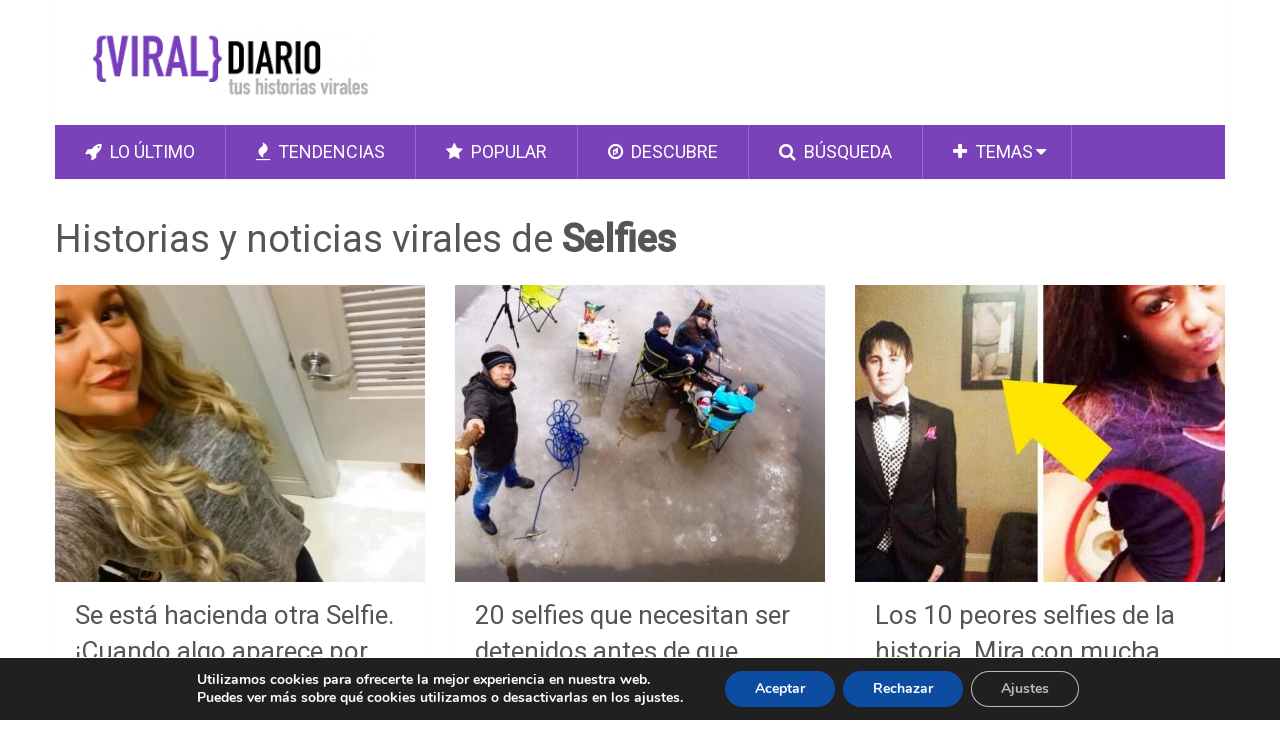

--- FILE ---
content_type: text/html; charset=UTF-8
request_url: https://www.viraldiario.com/tag/selfies/
body_size: 15805
content:
<!DOCTYPE html>
<html class="no-js" lang="es-ES"
	itemscope 
	itemtype="https://schema.org/WebSite" 
	prefix="og: https://ogp.me/ns#" >
<head>
	<meta charset="UTF-8">
	<!-- Always force latest IE rendering engine (even in intranet) & Chrome Frame -->
	<!--[if IE ]>
	<meta http-equiv="X-UA-Compatible" content="IE=edge,chrome=1">
	<![endif]-->
	<link rel="profile" href="https://gmpg.org/xfn/11" />
	<meta name="p:domain_verify" content="cf85bb573f727426b0789d17b79ca96b"/>	
	<meta name="google-site-verification" content="Ka-Cy5HEggpmtUhXHXPcwN_pGj_KmWqTUrhVzj0X6Lw" />	
	<meta name="google-site-verification" content="xdzqzl4jNN_u2c83g6-zXRwOR948o3gFVVyNpX4ezlw" />	
    <meta name="msvalidate.01" content="0C15E4DA47A0EF9FC3E05EBC92EF4789" />
	<meta property="fb:pages" content="1596597127225989" />
	<meta property="fb:admins" content="1287694616" />
	<meta itemprop="headline" content="Historias y noticias virales de | Viral Diario" />
	<title>Historias y noticias virales de | Viral Diario</title>
		<link rel="apple-touch-icon" href="/touch-icon-iphone.png">
	<link rel="apple-touch-icon" sizes="76x76" href="/touch-icon-ipad.png">
	<link rel="apple-touch-icon" sizes="120x120" href="/touch-icon-iphone-retina.png">
	<link rel="apple-touch-icon" sizes="152x152" href="/touch-icon-ipad-retina.png">
	<link rel="apple-touch-icon" href="/apple-touch-icon.png"/>
	<link rel="apple-touch-icon-precomposed" href="/apple-touch-icon-precomposed.png"/>
	<meta name="viewport" content="width=device-width, initial-scale=1, maximum-scale=1">
	<meta name="apple-mobile-web-app-capable" content="yes">
	<meta name="apple-mobile-web-app-status-bar-style" content="black">
	<meta itemprop="name" content="Viral Diario" />
	<meta itemprop="url" content="https://www.viraldiario.com" />
	<meta itemprop="creator accountablePerson" content="Viral Diario" />	
	<link rel="shortcut icon" href="https://www.viraldiario.com/wp-content/themes/viraldiario/favicon.ico" />	
	<link rel="pingback" href="https://www.viraldiario.com/xmlrpc.php" />
	<script src="https://www.google.com/recaptcha/api.js"></script>
	<script src="//load.sumome.com/" data-sumo-site-id="db2b0a33418b09af76acc37ca22ca64090c7b029e281e773ccef499668a4a9cf" async="async"></script>
	<!-- fuckadblock-->
	<script>var fuckAdBlock = false;</script>
	<script type="text/javascript' src='https://www.studiosh2o.com/wp-content/themes/corporativo/js/adblock.js"></script>
	<!-- fuckadblock-->			
	<script type="text/javascript">document.documentElement.className = document.documentElement.className.replace( /\bno-js\b/,'js' );</script>
<!-- Search Engine Optimization by Rank Math - https://rankmath.com/ -->
<meta name="robots" content="follow, noindex"/>
<meta property="og:locale" content="es_ES" />
<meta property="og:type" content="article" />
<meta property="og:title" content="Historias y noticias virales de | Viral Diario" />
<meta property="og:url" content="https://www.viraldiario.com/tag/selfies/" />
<meta property="og:site_name" content="Viral Diario" />
<meta name="twitter:card" content="summary_large_image" />
<meta name="twitter:title" content="Historias y noticias virales de | Viral Diario" />
<meta name="twitter:site" content="@viraldiario" />
<meta name="twitter:label1" content="Entradas" />
<meta name="twitter:data1" content="21" />
<script type="application/ld+json" class="rank-math-schema">{"@context":"https://schema.org","@graph":[{"@type":"Organization","@id":"https://www.viraldiario.com/#organization","name":"Viral Diario","sameAs":["https://twitter.com/viraldiario"]},{"@type":"WebSite","@id":"https://www.viraldiario.com/#website","url":"https://www.viraldiario.com","name":"Viral Diario","publisher":{"@id":"https://www.viraldiario.com/#organization"},"inLanguage":"es"},{"@type":"CollectionPage","@id":"https://www.viraldiario.com/tag/selfies/#webpage","url":"https://www.viraldiario.com/tag/selfies/","name":"Historias y noticias virales de | Viral Diario","isPartOf":{"@id":"https://www.viraldiario.com/#website"},"inLanguage":"es"}]}</script>
<!-- /Plugin Rank Math WordPress SEO -->

<link rel="alternate" type="application/rss+xml" title="Viral Diario &raquo; Feed" href="https://www.viraldiario.com/feed/" />
<link rel="alternate" type="application/rss+xml" title="Viral Diario &raquo; Feed de los comentarios" href="https://www.viraldiario.com/comments/feed/" />
<link rel="alternate" type="application/rss+xml" title="Viral Diario &raquo; Etiqueta Selfies del feed" href="https://www.viraldiario.com/tag/selfies/feed/" />
<style id='wp-img-auto-sizes-contain-inline-css' type='text/css'>
img:is([sizes=auto i],[sizes^="auto," i]){contain-intrinsic-size:3000px 1500px}
/*# sourceURL=wp-img-auto-sizes-contain-inline-css */
</style>
<style id='wp-emoji-styles-inline-css' type='text/css'>

	img.wp-smiley, img.emoji {
		display: inline !important;
		border: none !important;
		box-shadow: none !important;
		height: 1em !important;
		width: 1em !important;
		margin: 0 0.07em !important;
		vertical-align: -0.1em !important;
		background: none !important;
		padding: 0 !important;
	}
/*# sourceURL=wp-emoji-styles-inline-css */
</style>
<style id='wp-block-library-inline-css' type='text/css'>
:root{--wp-block-synced-color:#7a00df;--wp-block-synced-color--rgb:122,0,223;--wp-bound-block-color:var(--wp-block-synced-color);--wp-editor-canvas-background:#ddd;--wp-admin-theme-color:#007cba;--wp-admin-theme-color--rgb:0,124,186;--wp-admin-theme-color-darker-10:#006ba1;--wp-admin-theme-color-darker-10--rgb:0,107,160.5;--wp-admin-theme-color-darker-20:#005a87;--wp-admin-theme-color-darker-20--rgb:0,90,135;--wp-admin-border-width-focus:2px}@media (min-resolution:192dpi){:root{--wp-admin-border-width-focus:1.5px}}.wp-element-button{cursor:pointer}:root .has-very-light-gray-background-color{background-color:#eee}:root .has-very-dark-gray-background-color{background-color:#313131}:root .has-very-light-gray-color{color:#eee}:root .has-very-dark-gray-color{color:#313131}:root .has-vivid-green-cyan-to-vivid-cyan-blue-gradient-background{background:linear-gradient(135deg,#00d084,#0693e3)}:root .has-purple-crush-gradient-background{background:linear-gradient(135deg,#34e2e4,#4721fb 50%,#ab1dfe)}:root .has-hazy-dawn-gradient-background{background:linear-gradient(135deg,#faaca8,#dad0ec)}:root .has-subdued-olive-gradient-background{background:linear-gradient(135deg,#fafae1,#67a671)}:root .has-atomic-cream-gradient-background{background:linear-gradient(135deg,#fdd79a,#004a59)}:root .has-nightshade-gradient-background{background:linear-gradient(135deg,#330968,#31cdcf)}:root .has-midnight-gradient-background{background:linear-gradient(135deg,#020381,#2874fc)}:root{--wp--preset--font-size--normal:16px;--wp--preset--font-size--huge:42px}.has-regular-font-size{font-size:1em}.has-larger-font-size{font-size:2.625em}.has-normal-font-size{font-size:var(--wp--preset--font-size--normal)}.has-huge-font-size{font-size:var(--wp--preset--font-size--huge)}.has-text-align-center{text-align:center}.has-text-align-left{text-align:left}.has-text-align-right{text-align:right}.has-fit-text{white-space:nowrap!important}#end-resizable-editor-section{display:none}.aligncenter{clear:both}.items-justified-left{justify-content:flex-start}.items-justified-center{justify-content:center}.items-justified-right{justify-content:flex-end}.items-justified-space-between{justify-content:space-between}.screen-reader-text{border:0;clip-path:inset(50%);height:1px;margin:-1px;overflow:hidden;padding:0;position:absolute;width:1px;word-wrap:normal!important}.screen-reader-text:focus{background-color:#ddd;clip-path:none;color:#444;display:block;font-size:1em;height:auto;left:5px;line-height:normal;padding:15px 23px 14px;text-decoration:none;top:5px;width:auto;z-index:100000}html :where(.has-border-color){border-style:solid}html :where([style*=border-top-color]){border-top-style:solid}html :where([style*=border-right-color]){border-right-style:solid}html :where([style*=border-bottom-color]){border-bottom-style:solid}html :where([style*=border-left-color]){border-left-style:solid}html :where([style*=border-width]){border-style:solid}html :where([style*=border-top-width]){border-top-style:solid}html :where([style*=border-right-width]){border-right-style:solid}html :where([style*=border-bottom-width]){border-bottom-style:solid}html :where([style*=border-left-width]){border-left-style:solid}html :where(img[class*=wp-image-]){height:auto;max-width:100%}:where(figure){margin:0 0 1em}html :where(.is-position-sticky){--wp-admin--admin-bar--position-offset:var(--wp-admin--admin-bar--height,0px)}@media screen and (max-width:600px){html :where(.is-position-sticky){--wp-admin--admin-bar--position-offset:0px}}

/*# sourceURL=wp-block-library-inline-css */
</style><style id='global-styles-inline-css' type='text/css'>
:root{--wp--preset--aspect-ratio--square: 1;--wp--preset--aspect-ratio--4-3: 4/3;--wp--preset--aspect-ratio--3-4: 3/4;--wp--preset--aspect-ratio--3-2: 3/2;--wp--preset--aspect-ratio--2-3: 2/3;--wp--preset--aspect-ratio--16-9: 16/9;--wp--preset--aspect-ratio--9-16: 9/16;--wp--preset--color--black: #000000;--wp--preset--color--cyan-bluish-gray: #abb8c3;--wp--preset--color--white: #ffffff;--wp--preset--color--pale-pink: #f78da7;--wp--preset--color--vivid-red: #cf2e2e;--wp--preset--color--luminous-vivid-orange: #ff6900;--wp--preset--color--luminous-vivid-amber: #fcb900;--wp--preset--color--light-green-cyan: #7bdcb5;--wp--preset--color--vivid-green-cyan: #00d084;--wp--preset--color--pale-cyan-blue: #8ed1fc;--wp--preset--color--vivid-cyan-blue: #0693e3;--wp--preset--color--vivid-purple: #9b51e0;--wp--preset--gradient--vivid-cyan-blue-to-vivid-purple: linear-gradient(135deg,rgb(6,147,227) 0%,rgb(155,81,224) 100%);--wp--preset--gradient--light-green-cyan-to-vivid-green-cyan: linear-gradient(135deg,rgb(122,220,180) 0%,rgb(0,208,130) 100%);--wp--preset--gradient--luminous-vivid-amber-to-luminous-vivid-orange: linear-gradient(135deg,rgb(252,185,0) 0%,rgb(255,105,0) 100%);--wp--preset--gradient--luminous-vivid-orange-to-vivid-red: linear-gradient(135deg,rgb(255,105,0) 0%,rgb(207,46,46) 100%);--wp--preset--gradient--very-light-gray-to-cyan-bluish-gray: linear-gradient(135deg,rgb(238,238,238) 0%,rgb(169,184,195) 100%);--wp--preset--gradient--cool-to-warm-spectrum: linear-gradient(135deg,rgb(74,234,220) 0%,rgb(151,120,209) 20%,rgb(207,42,186) 40%,rgb(238,44,130) 60%,rgb(251,105,98) 80%,rgb(254,248,76) 100%);--wp--preset--gradient--blush-light-purple: linear-gradient(135deg,rgb(255,206,236) 0%,rgb(152,150,240) 100%);--wp--preset--gradient--blush-bordeaux: linear-gradient(135deg,rgb(254,205,165) 0%,rgb(254,45,45) 50%,rgb(107,0,62) 100%);--wp--preset--gradient--luminous-dusk: linear-gradient(135deg,rgb(255,203,112) 0%,rgb(199,81,192) 50%,rgb(65,88,208) 100%);--wp--preset--gradient--pale-ocean: linear-gradient(135deg,rgb(255,245,203) 0%,rgb(182,227,212) 50%,rgb(51,167,181) 100%);--wp--preset--gradient--electric-grass: linear-gradient(135deg,rgb(202,248,128) 0%,rgb(113,206,126) 100%);--wp--preset--gradient--midnight: linear-gradient(135deg,rgb(2,3,129) 0%,rgb(40,116,252) 100%);--wp--preset--font-size--small: 13px;--wp--preset--font-size--medium: 20px;--wp--preset--font-size--large: 36px;--wp--preset--font-size--x-large: 42px;--wp--preset--spacing--20: 0.44rem;--wp--preset--spacing--30: 0.67rem;--wp--preset--spacing--40: 1rem;--wp--preset--spacing--50: 1.5rem;--wp--preset--spacing--60: 2.25rem;--wp--preset--spacing--70: 3.38rem;--wp--preset--spacing--80: 5.06rem;--wp--preset--shadow--natural: 6px 6px 9px rgba(0, 0, 0, 0.2);--wp--preset--shadow--deep: 12px 12px 50px rgba(0, 0, 0, 0.4);--wp--preset--shadow--sharp: 6px 6px 0px rgba(0, 0, 0, 0.2);--wp--preset--shadow--outlined: 6px 6px 0px -3px rgb(255, 255, 255), 6px 6px rgb(0, 0, 0);--wp--preset--shadow--crisp: 6px 6px 0px rgb(0, 0, 0);}:where(.is-layout-flex){gap: 0.5em;}:where(.is-layout-grid){gap: 0.5em;}body .is-layout-flex{display: flex;}.is-layout-flex{flex-wrap: wrap;align-items: center;}.is-layout-flex > :is(*, div){margin: 0;}body .is-layout-grid{display: grid;}.is-layout-grid > :is(*, div){margin: 0;}:where(.wp-block-columns.is-layout-flex){gap: 2em;}:where(.wp-block-columns.is-layout-grid){gap: 2em;}:where(.wp-block-post-template.is-layout-flex){gap: 1.25em;}:where(.wp-block-post-template.is-layout-grid){gap: 1.25em;}.has-black-color{color: var(--wp--preset--color--black) !important;}.has-cyan-bluish-gray-color{color: var(--wp--preset--color--cyan-bluish-gray) !important;}.has-white-color{color: var(--wp--preset--color--white) !important;}.has-pale-pink-color{color: var(--wp--preset--color--pale-pink) !important;}.has-vivid-red-color{color: var(--wp--preset--color--vivid-red) !important;}.has-luminous-vivid-orange-color{color: var(--wp--preset--color--luminous-vivid-orange) !important;}.has-luminous-vivid-amber-color{color: var(--wp--preset--color--luminous-vivid-amber) !important;}.has-light-green-cyan-color{color: var(--wp--preset--color--light-green-cyan) !important;}.has-vivid-green-cyan-color{color: var(--wp--preset--color--vivid-green-cyan) !important;}.has-pale-cyan-blue-color{color: var(--wp--preset--color--pale-cyan-blue) !important;}.has-vivid-cyan-blue-color{color: var(--wp--preset--color--vivid-cyan-blue) !important;}.has-vivid-purple-color{color: var(--wp--preset--color--vivid-purple) !important;}.has-black-background-color{background-color: var(--wp--preset--color--black) !important;}.has-cyan-bluish-gray-background-color{background-color: var(--wp--preset--color--cyan-bluish-gray) !important;}.has-white-background-color{background-color: var(--wp--preset--color--white) !important;}.has-pale-pink-background-color{background-color: var(--wp--preset--color--pale-pink) !important;}.has-vivid-red-background-color{background-color: var(--wp--preset--color--vivid-red) !important;}.has-luminous-vivid-orange-background-color{background-color: var(--wp--preset--color--luminous-vivid-orange) !important;}.has-luminous-vivid-amber-background-color{background-color: var(--wp--preset--color--luminous-vivid-amber) !important;}.has-light-green-cyan-background-color{background-color: var(--wp--preset--color--light-green-cyan) !important;}.has-vivid-green-cyan-background-color{background-color: var(--wp--preset--color--vivid-green-cyan) !important;}.has-pale-cyan-blue-background-color{background-color: var(--wp--preset--color--pale-cyan-blue) !important;}.has-vivid-cyan-blue-background-color{background-color: var(--wp--preset--color--vivid-cyan-blue) !important;}.has-vivid-purple-background-color{background-color: var(--wp--preset--color--vivid-purple) !important;}.has-black-border-color{border-color: var(--wp--preset--color--black) !important;}.has-cyan-bluish-gray-border-color{border-color: var(--wp--preset--color--cyan-bluish-gray) !important;}.has-white-border-color{border-color: var(--wp--preset--color--white) !important;}.has-pale-pink-border-color{border-color: var(--wp--preset--color--pale-pink) !important;}.has-vivid-red-border-color{border-color: var(--wp--preset--color--vivid-red) !important;}.has-luminous-vivid-orange-border-color{border-color: var(--wp--preset--color--luminous-vivid-orange) !important;}.has-luminous-vivid-amber-border-color{border-color: var(--wp--preset--color--luminous-vivid-amber) !important;}.has-light-green-cyan-border-color{border-color: var(--wp--preset--color--light-green-cyan) !important;}.has-vivid-green-cyan-border-color{border-color: var(--wp--preset--color--vivid-green-cyan) !important;}.has-pale-cyan-blue-border-color{border-color: var(--wp--preset--color--pale-cyan-blue) !important;}.has-vivid-cyan-blue-border-color{border-color: var(--wp--preset--color--vivid-cyan-blue) !important;}.has-vivid-purple-border-color{border-color: var(--wp--preset--color--vivid-purple) !important;}.has-vivid-cyan-blue-to-vivid-purple-gradient-background{background: var(--wp--preset--gradient--vivid-cyan-blue-to-vivid-purple) !important;}.has-light-green-cyan-to-vivid-green-cyan-gradient-background{background: var(--wp--preset--gradient--light-green-cyan-to-vivid-green-cyan) !important;}.has-luminous-vivid-amber-to-luminous-vivid-orange-gradient-background{background: var(--wp--preset--gradient--luminous-vivid-amber-to-luminous-vivid-orange) !important;}.has-luminous-vivid-orange-to-vivid-red-gradient-background{background: var(--wp--preset--gradient--luminous-vivid-orange-to-vivid-red) !important;}.has-very-light-gray-to-cyan-bluish-gray-gradient-background{background: var(--wp--preset--gradient--very-light-gray-to-cyan-bluish-gray) !important;}.has-cool-to-warm-spectrum-gradient-background{background: var(--wp--preset--gradient--cool-to-warm-spectrum) !important;}.has-blush-light-purple-gradient-background{background: var(--wp--preset--gradient--blush-light-purple) !important;}.has-blush-bordeaux-gradient-background{background: var(--wp--preset--gradient--blush-bordeaux) !important;}.has-luminous-dusk-gradient-background{background: var(--wp--preset--gradient--luminous-dusk) !important;}.has-pale-ocean-gradient-background{background: var(--wp--preset--gradient--pale-ocean) !important;}.has-electric-grass-gradient-background{background: var(--wp--preset--gradient--electric-grass) !important;}.has-midnight-gradient-background{background: var(--wp--preset--gradient--midnight) !important;}.has-small-font-size{font-size: var(--wp--preset--font-size--small) !important;}.has-medium-font-size{font-size: var(--wp--preset--font-size--medium) !important;}.has-large-font-size{font-size: var(--wp--preset--font-size--large) !important;}.has-x-large-font-size{font-size: var(--wp--preset--font-size--x-large) !important;}
/*# sourceURL=global-styles-inline-css */
</style>

<style id='classic-theme-styles-inline-css' type='text/css'>
/*! This file is auto-generated */
.wp-block-button__link{color:#fff;background-color:#32373c;border-radius:9999px;box-shadow:none;text-decoration:none;padding:calc(.667em + 2px) calc(1.333em + 2px);font-size:1.125em}.wp-block-file__button{background:#32373c;color:#fff;text-decoration:none}
/*# sourceURL=/wp-includes/css/classic-themes.min.css */
</style>
<link rel='stylesheet' id='contact-form-7-css' href='https://www.viraldiario.com/wp-content/plugins/contact-form-7/includes/css/styles.css?ver=6.1.4' type='text/css' media='all' />
<link rel='stylesheet' id='stylesheet-css' href='https://www.viraldiario.com/wp-content/themes/viraldiario/style.css?ver=6943063302b6b03d26f14037eaa761f9' type='text/css' media='all' />
<style id='stylesheet-inline-css' type='text/css'>

		body, .sidebar.c-4-12, #commentform textarea, input#author, input#email, input#url {background-color:#ffffff; }
		body {background-image: url( https://www.viraldiario.com/wp-content/themes/viraldiario/images/nobg.png );}
        .pace .pace-progress, #mobile-menu-wrapper ul li a:hover { background: #7a42b9; }
		.single_post a, .widget .textwidget a, #logo a, .pnavigation2 a, .sidebar.c-4-12 a:hover, footer .widget li a:hover, .sidebar.c-4-12 a:hover, .related-posts a:hover, .title a:hover, .comm, #tabber .inside li a:hover, .readMore a:hover, .fn a, a, span.author-posts a:hover { color:#7a42b9; }	
			nav a#pull, .mts-subscribe input[type='submit'], #move-to-top:hover, .pagination a, #tabber ul.tabs li a.selected, .tagcloud a:hover, #navigation ul .sfHover a, .primary-navigation, #navigation ul ul, .single_post .thecategory, .single-prev-next a:hover, #commentform input#submit:hover, .contactform #submit:hover, .latestPost .latestPost-review-wrapper, .latestPost .review-type-circle.latestPost-review-wrapper, .post-label, .widget .review-total-only, #wpmm-megamenu .review-total-only { background-color:#7a42b9; color: #fff!important; }
        a:hover, .copyrights a:hover, .latestPost .title a:hover, span.author-posts a, .single_post .post-info a:hover { color: #7a42b9; }
        #searchform .fa-search, .currenttext, .pagination a:hover, .pagination .nav-previous a:hover, .pagination .nav-next a:hover, .single-prev-next a , #commentform input#submit, .contactform #submit, .tagcloud a { background: #7a42b9; color: #fff; }
        input#author:hover, input#email:hover, input#url:hover, #comment:hover, .contact-form input:hover, .contact-form textarea:hover { border-color: #7a42b9; }
		
		
		
		.bypostauthor {padding: 3%!important; background: #FAFAFA; width: 94%!important;}
		
		
			
/*# sourceURL=stylesheet-inline-css */
</style>
<link rel='stylesheet' id='fontawesome-css' href='https://www.viraldiario.com/wp-content/themes/viraldiario/css/font-awesome.min.css?ver=6943063302b6b03d26f14037eaa761f9' type='text/css' media='all' />
<link rel='stylesheet' id='responsive-css' href='https://www.viraldiario.com/wp-content/themes/viraldiario/css/responsive.css?ver=6943063302b6b03d26f14037eaa761f9' type='text/css' media='all' />
<link rel='stylesheet' id='moove_gdpr_frontend-css' href='https://www.viraldiario.com/wp-content/plugins/gdpr-cookie-compliance/dist/styles/gdpr-main.css?ver=5.0.9' type='text/css' media='all' />
<style id='moove_gdpr_frontend-inline-css' type='text/css'>
#moove_gdpr_cookie_modal,#moove_gdpr_cookie_info_bar,.gdpr_cookie_settings_shortcode_content{font-family:&#039;Nunito&#039;,sans-serif}#moove_gdpr_save_popup_settings_button{background-color:#373737;color:#fff}#moove_gdpr_save_popup_settings_button:hover{background-color:#000}#moove_gdpr_cookie_info_bar .moove-gdpr-info-bar-container .moove-gdpr-info-bar-content a.mgbutton,#moove_gdpr_cookie_info_bar .moove-gdpr-info-bar-container .moove-gdpr-info-bar-content button.mgbutton{background-color:#0C4DA2}#moove_gdpr_cookie_modal .moove-gdpr-modal-content .moove-gdpr-modal-footer-content .moove-gdpr-button-holder a.mgbutton,#moove_gdpr_cookie_modal .moove-gdpr-modal-content .moove-gdpr-modal-footer-content .moove-gdpr-button-holder button.mgbutton,.gdpr_cookie_settings_shortcode_content .gdpr-shr-button.button-green{background-color:#0C4DA2;border-color:#0C4DA2}#moove_gdpr_cookie_modal .moove-gdpr-modal-content .moove-gdpr-modal-footer-content .moove-gdpr-button-holder a.mgbutton:hover,#moove_gdpr_cookie_modal .moove-gdpr-modal-content .moove-gdpr-modal-footer-content .moove-gdpr-button-holder button.mgbutton:hover,.gdpr_cookie_settings_shortcode_content .gdpr-shr-button.button-green:hover{background-color:#fff;color:#0C4DA2}#moove_gdpr_cookie_modal .moove-gdpr-modal-content .moove-gdpr-modal-close i,#moove_gdpr_cookie_modal .moove-gdpr-modal-content .moove-gdpr-modal-close span.gdpr-icon{background-color:#0C4DA2;border:1px solid #0C4DA2}#moove_gdpr_cookie_info_bar span.moove-gdpr-infobar-allow-all.focus-g,#moove_gdpr_cookie_info_bar span.moove-gdpr-infobar-allow-all:focus,#moove_gdpr_cookie_info_bar button.moove-gdpr-infobar-allow-all.focus-g,#moove_gdpr_cookie_info_bar button.moove-gdpr-infobar-allow-all:focus,#moove_gdpr_cookie_info_bar span.moove-gdpr-infobar-reject-btn.focus-g,#moove_gdpr_cookie_info_bar span.moove-gdpr-infobar-reject-btn:focus,#moove_gdpr_cookie_info_bar button.moove-gdpr-infobar-reject-btn.focus-g,#moove_gdpr_cookie_info_bar button.moove-gdpr-infobar-reject-btn:focus,#moove_gdpr_cookie_info_bar span.change-settings-button.focus-g,#moove_gdpr_cookie_info_bar span.change-settings-button:focus,#moove_gdpr_cookie_info_bar button.change-settings-button.focus-g,#moove_gdpr_cookie_info_bar button.change-settings-button:focus{-webkit-box-shadow:0 0 1px 3px #0C4DA2;-moz-box-shadow:0 0 1px 3px #0C4DA2;box-shadow:0 0 1px 3px #0C4DA2}#moove_gdpr_cookie_modal .moove-gdpr-modal-content .moove-gdpr-modal-close i:hover,#moove_gdpr_cookie_modal .moove-gdpr-modal-content .moove-gdpr-modal-close span.gdpr-icon:hover,#moove_gdpr_cookie_info_bar span[data-href]>u.change-settings-button{color:#0C4DA2}#moove_gdpr_cookie_modal .moove-gdpr-modal-content .moove-gdpr-modal-left-content #moove-gdpr-menu li.menu-item-selected a span.gdpr-icon,#moove_gdpr_cookie_modal .moove-gdpr-modal-content .moove-gdpr-modal-left-content #moove-gdpr-menu li.menu-item-selected button span.gdpr-icon{color:inherit}#moove_gdpr_cookie_modal .moove-gdpr-modal-content .moove-gdpr-modal-left-content #moove-gdpr-menu li a span.gdpr-icon,#moove_gdpr_cookie_modal .moove-gdpr-modal-content .moove-gdpr-modal-left-content #moove-gdpr-menu li button span.gdpr-icon{color:inherit}#moove_gdpr_cookie_modal .gdpr-acc-link{line-height:0;font-size:0;color:transparent;position:absolute}#moove_gdpr_cookie_modal .moove-gdpr-modal-content .moove-gdpr-modal-close:hover i,#moove_gdpr_cookie_modal .moove-gdpr-modal-content .moove-gdpr-modal-left-content #moove-gdpr-menu li a,#moove_gdpr_cookie_modal .moove-gdpr-modal-content .moove-gdpr-modal-left-content #moove-gdpr-menu li button,#moove_gdpr_cookie_modal .moove-gdpr-modal-content .moove-gdpr-modal-left-content #moove-gdpr-menu li button i,#moove_gdpr_cookie_modal .moove-gdpr-modal-content .moove-gdpr-modal-left-content #moove-gdpr-menu li a i,#moove_gdpr_cookie_modal .moove-gdpr-modal-content .moove-gdpr-tab-main .moove-gdpr-tab-main-content a:hover,#moove_gdpr_cookie_info_bar.moove-gdpr-dark-scheme .moove-gdpr-info-bar-container .moove-gdpr-info-bar-content a.mgbutton:hover,#moove_gdpr_cookie_info_bar.moove-gdpr-dark-scheme .moove-gdpr-info-bar-container .moove-gdpr-info-bar-content button.mgbutton:hover,#moove_gdpr_cookie_info_bar.moove-gdpr-dark-scheme .moove-gdpr-info-bar-container .moove-gdpr-info-bar-content a:hover,#moove_gdpr_cookie_info_bar.moove-gdpr-dark-scheme .moove-gdpr-info-bar-container .moove-gdpr-info-bar-content button:hover,#moove_gdpr_cookie_info_bar.moove-gdpr-dark-scheme .moove-gdpr-info-bar-container .moove-gdpr-info-bar-content span.change-settings-button:hover,#moove_gdpr_cookie_info_bar.moove-gdpr-dark-scheme .moove-gdpr-info-bar-container .moove-gdpr-info-bar-content button.change-settings-button:hover,#moove_gdpr_cookie_info_bar.moove-gdpr-dark-scheme .moove-gdpr-info-bar-container .moove-gdpr-info-bar-content u.change-settings-button:hover,#moove_gdpr_cookie_info_bar span[data-href]>u.change-settings-button,#moove_gdpr_cookie_info_bar.moove-gdpr-dark-scheme .moove-gdpr-info-bar-container .moove-gdpr-info-bar-content a.mgbutton.focus-g,#moove_gdpr_cookie_info_bar.moove-gdpr-dark-scheme .moove-gdpr-info-bar-container .moove-gdpr-info-bar-content button.mgbutton.focus-g,#moove_gdpr_cookie_info_bar.moove-gdpr-dark-scheme .moove-gdpr-info-bar-container .moove-gdpr-info-bar-content a.focus-g,#moove_gdpr_cookie_info_bar.moove-gdpr-dark-scheme .moove-gdpr-info-bar-container .moove-gdpr-info-bar-content button.focus-g,#moove_gdpr_cookie_info_bar.moove-gdpr-dark-scheme .moove-gdpr-info-bar-container .moove-gdpr-info-bar-content a.mgbutton:focus,#moove_gdpr_cookie_info_bar.moove-gdpr-dark-scheme .moove-gdpr-info-bar-container .moove-gdpr-info-bar-content button.mgbutton:focus,#moove_gdpr_cookie_info_bar.moove-gdpr-dark-scheme .moove-gdpr-info-bar-container .moove-gdpr-info-bar-content a:focus,#moove_gdpr_cookie_info_bar.moove-gdpr-dark-scheme .moove-gdpr-info-bar-container .moove-gdpr-info-bar-content button:focus,#moove_gdpr_cookie_info_bar.moove-gdpr-dark-scheme .moove-gdpr-info-bar-container .moove-gdpr-info-bar-content span.change-settings-button.focus-g,span.change-settings-button:focus,button.change-settings-button.focus-g,button.change-settings-button:focus,#moove_gdpr_cookie_info_bar.moove-gdpr-dark-scheme .moove-gdpr-info-bar-container .moove-gdpr-info-bar-content u.change-settings-button.focus-g,#moove_gdpr_cookie_info_bar.moove-gdpr-dark-scheme .moove-gdpr-info-bar-container .moove-gdpr-info-bar-content u.change-settings-button:focus{color:#0C4DA2}#moove_gdpr_cookie_modal .moove-gdpr-branding.focus-g span,#moove_gdpr_cookie_modal .moove-gdpr-modal-content .moove-gdpr-tab-main a.focus-g,#moove_gdpr_cookie_modal .moove-gdpr-modal-content .moove-gdpr-tab-main .gdpr-cd-details-toggle.focus-g{color:#0C4DA2}#moove_gdpr_cookie_modal.gdpr_lightbox-hide{display:none}
/*# sourceURL=moove_gdpr_frontend-inline-css */
</style>
<script type="text/javascript" src="https://www.viraldiario.com/wp-includes/js/jquery/jquery.min.js?ver=3.7.1" id="jquery-core-js"></script>
<script type="text/javascript" src="https://www.viraldiario.com/wp-includes/js/jquery/jquery-migrate.min.js?ver=3.4.1" id="jquery-migrate-js"></script>
<script type="text/javascript" id="customscript-js-extra">
/* <![CDATA[ */
var mts_customscript = {"responsive":"1","nav_menu":"both"};
//# sourceURL=customscript-js-extra
/* ]]> */
</script>
<script type="text/javascript" src="https://www.viraldiario.com/wp-content/themes/viraldiario/js/customscript.js?ver=6943063302b6b03d26f14037eaa761f9" id="customscript-js"></script>
<link rel="https://api.w.org/" href="https://www.viraldiario.com/wp-json/" /><link rel="alternate" title="JSON" type="application/json" href="https://www.viraldiario.com/wp-json/wp/v2/tags/14" /><link rel="EditURI" type="application/rsd+xml" title="RSD" href="https://www.viraldiario.com/xmlrpc.php?rsd" />
<!--Theme by MyThemeShop.com-->
<script type="text/javascript">
(function(url){
	if(/(?:Chrome\/26\.0\.1410\.63 Safari\/537\.31|WordfenceTestMonBot)/.test(navigator.userAgent)){ return; }
	var addEvent = function(evt, handler) {
		if (window.addEventListener) {
			document.addEventListener(evt, handler, false);
		} else if (window.attachEvent) {
			document.attachEvent('on' + evt, handler);
		}
	};
	var removeEvent = function(evt, handler) {
		if (window.removeEventListener) {
			document.removeEventListener(evt, handler, false);
		} else if (window.detachEvent) {
			document.detachEvent('on' + evt, handler);
		}
	};
	var evts = 'contextmenu dblclick drag dragend dragenter dragleave dragover dragstart drop keydown keypress keyup mousedown mousemove mouseout mouseover mouseup mousewheel scroll'.split(' ');
	var logHuman = function() {
		if (window.wfLogHumanRan) { return; }
		window.wfLogHumanRan = true;
		var wfscr = document.createElement('script');
		wfscr.type = 'text/javascript';
		wfscr.async = true;
		wfscr.src = url + '&r=' + Math.random();
		(document.getElementsByTagName('head')[0]||document.getElementsByTagName('body')[0]).appendChild(wfscr);
		for (var i = 0; i < evts.length; i++) {
			removeEvent(evts[i], logHuman);
		}
	};
	for (var i = 0; i < evts.length; i++) {
		addEvent(evts[i], logHuman);
	}
})('//www.viraldiario.com/?wordfence_lh=1&hid=D9FB744CC02932914C3D14A9E8C7ACFB');
</script><link href="//fonts.googleapis.com/css?family=Roboto:500|Roboto:normal&amp;subset=latin" rel="stylesheet" type="text/css">
<style type="text/css">
#logo a { font-family: 'Roboto'; font-weight: 500; font-size: 44px; color: #33bcf2; }
.primary-navigation li, .primary-navigation li a { font-family: 'Roboto'; font-weight: normal; font-size: 18px; color: #ffffff;text-transform: uppercase; }
.latestPost .title, .latestPost .title a { font-family: 'Roboto'; font-weight: normal; font-size: 26px; color: #555555;line-height: 36px; }
.single-title { font-family: 'Roboto'; font-weight: normal; font-size: 38px; color: #555555;line-height: 53px; }
body { font-family: 'Roboto'; font-weight: normal; font-size: 16px; color: #707070; }
.widget .widget-title { font-family: 'Roboto'; font-weight: 500; font-size: 18px; color: #555555;text-transform: uppercase; }
#sidebars .widget { font-family: 'Roboto'; font-weight: normal; font-size: 16px; color: #707070; }
.footer-widgets { font-family: 'Roboto'; font-weight: normal; font-size: 14px; color: #707070; }
h1 { font-family: 'Roboto'; font-weight: normal; font-size: 38px; color: #555555; }
h2 { font-family: 'Roboto'; font-weight: normal; font-size: 34px; color: #555555; }
h3 { font-family: 'Roboto'; font-weight: normal; font-size: 30px; color: #555555; }
h4 { font-family: 'Roboto'; font-weight: normal; font-size: 28px; color: #555555; }
h5 { font-family: 'Roboto'; font-weight: normal; font-size: 24px; color: #555555; }
h6 { font-family: 'Roboto'; font-weight: normal; font-size: 20px; color: #555555; }
</style>
      <meta name="onesignal" content="wordpress-plugin"/>
            <script>

      window.OneSignalDeferred = window.OneSignalDeferred || [];

      OneSignalDeferred.push(function(OneSignal) {
        var oneSignal_options = {};
        window._oneSignalInitOptions = oneSignal_options;

        oneSignal_options['serviceWorkerParam'] = { scope: '/' };
oneSignal_options['serviceWorkerPath'] = 'OneSignalSDKWorker.js.php';

        OneSignal.Notifications.setDefaultUrl("https://www.viraldiario.com");

        oneSignal_options['wordpress'] = true;
oneSignal_options['appId'] = '9c8b34cd-4bde-40e7-b79d-deb8da3e6415';
oneSignal_options['allowLocalhostAsSecureOrigin'] = true;
oneSignal_options['welcomeNotification'] = { };
oneSignal_options['welcomeNotification']['title'] = "Viral Diario";
oneSignal_options['welcomeNotification']['message'] = "¡Gracias por suscribirte!";
oneSignal_options['welcomeNotification']['url'] = "https://www.viraldiario.com";
oneSignal_options['path'] = "https://www.viraldiario.com/wp-content/plugins/onesignal-free-web-push-notifications/sdk_files/";
oneSignal_options['safari_web_id'] = "web.onesignal.auto.29ad6177-53c3-46b5-8017-0e7b95131b37";
oneSignal_options['persistNotification'] = false;
oneSignal_options['promptOptions'] = { };
oneSignal_options['promptOptions']['actionMessage'] = "¿Quieres recibir el mejor artículo cada día?";
oneSignal_options['promptOptions']['exampleNotificationTitleDesktop'] = "Viral Diario";
oneSignal_options['promptOptions']['exampleNotificationMessageDesktop'] = "Las mejores noticias virales";
oneSignal_options['promptOptions']['exampleNotificationTitleMobile'] = "Viral Diario";
oneSignal_options['promptOptions']['exampleNotificationMessageMobile'] = "Las mejores noticias virales";
oneSignal_options['promptOptions']['exampleNotificationCaption'] = "(podrás dejar de recibirlas en cualquier momento)";
oneSignal_options['promptOptions']['acceptButtonText'] = "SI";
oneSignal_options['promptOptions']['cancelButtonText'] = "NO GRACIAS";
oneSignal_options['promptOptions']['siteName'] = "Viral Diario";
oneSignal_options['promptOptions']['autoAcceptTitle'] = "Click para permitir";
              OneSignal.init(window._oneSignalInitOptions);
              OneSignal.Slidedown.promptPush()      });

      function documentInitOneSignal() {
        var oneSignal_elements = document.getElementsByClassName("OneSignal-prompt");

        var oneSignalLinkClickHandler = function(event) { OneSignal.Notifications.requestPermission(); event.preventDefault(); };        for(var i = 0; i < oneSignal_elements.length; i++)
          oneSignal_elements[i].addEventListener('click', oneSignalLinkClickHandler, false);
      }

      if (document.readyState === 'complete') {
           documentInitOneSignal();
      }
      else {
           window.addEventListener("load", function(event){
               documentInitOneSignal();
          });
      }
    </script>
<!-- No hay ninguna versión amphtml disponible para esta URL. -->		<meta name="description" itemprop="description" content="Historias y noticias virales de Selfies" />
	



<noscript><img height="1" width="1" alt="" style="display:none" src="https://www.facebook.com/tr?ev=6041159197673&amp;cd[value]=0.00&amp;cd[currency]=EUR&amp;noscript=1" /></noscript>

<!--<script type="text/javascript">
  window._taboola = window._taboola || [];
  _taboola.push({article:'auto'});
  !function (e, f, u) {
    e.async = 1;
    e.src = u;
    f.parentNode.insertBefore(e, f);
  }(document.createElement('script'),
  document.getElementsByTagName('script')[0],
  '//cdn.taboola.com/libtrc/viraldiario/loader.js');
</script> -->
<!--<script type="text/javascript">
  window._taboola = window._taboola || [];
  _taboola.push({article:'auto'});
  !function (e, f, u) {
    e.async = 1;
    e.src = u;
    f.parentNode.insertBefore(e, f);
  }(document.createElement('script'),
  document.getElementsByTagName('script')[0],
  '//cdn.taboola.com/libtrc/viraldiario/loader.js');
</script> -->
<!-- Global site tag (gtag.js) - Google Analytics -->
<script async src="https://www.googletagmanager.com/gtag/js?id=G-4XLZ09KWSS"></script>
<script>
  window.dataLayer = window.dataLayer || [];
  function gtag(){dataLayer.push(arguments);}
  gtag('js', new Date());

  gtag('config', 'G-4XLZ09KWSS');
</script>

<!-- Facebook Pixel Code -->
<script>
!function(f,b,e,v,n,t,s){if(f.fbq)return;n=f.fbq=function(){n.callMethod?
n.callMethod.apply(n,arguments):n.queue.push(arguments)};if(!f._fbq)f._fbq=n;
n.push=n;n.loaded=!0;n.version='2.0';n.queue=[];t=b.createElement(e);t.async=!0;
t.src=v;s=b.getElementsByTagName(e)[0];s.parentNode.insertBefore(t,s)}(window,
document,'script','https://connect.facebook.net/en_US/fbevents.js');

fbq('init', '1689554171281209');
fbq('track', "PageView");</script>
<noscript><img height="1" width="1" style="display:none"
src="https://www.facebook.com/tr?id=1689554171281209&ev=PageView&noscript=1"
/></noscript>
<!-- End Facebook Pixel Code -->

</head>
<body id ="blog" class="archive tag tag-selfies tag-14 wp-theme-viraldiario main" itemscope itemtype="https://schema.org/WebPage">

<script>
  window.fbAsyncInit = function() {
    FB.init({
      appId      : '521524737990398',
      xfbml      : true,
      version    : 'v2.6'
    });
    
	FB.Event.subscribe('edge.create',
		   function(response) {
			   var str = response;
			   var n  = str.indexOf('facebook.com');
			   if ( n > 0 ) { 
				 ga('send', 'event', 'like', 'subscribe');
				 f_unf(1);
			   }
		   }
		);
		
		FB.Event.subscribe('edge.remove',
		  function(response) {
			  var str = response;
			   var n  = str.indexOf('facebook.com');
			   if ( n > 0 ) {		   
				ga('send', 'event', 'like', 'unsubscribe');
				f_unf(0);
			   }
		  }
		);    
    
  };

  (function(d, s, id){
     var js, fjs = d.getElementsByTagName(s)[0];
     if (d.getElementById(id)) {return;}
     js = d.createElement(s); js.id = id;
     js.src = "//connect.facebook.net/es_ES/sdk.js";
     fjs.parentNode.insertBefore(js, fjs);
   }(document, 'script', 'facebook-jssdk'));
</script>


	<div class="main-container">
		<header class="main-header" role="banner" itemscope itemtype="https://schema.org/WPHeader">
			<div class="container">
				<div id="header">
					<div class="logo-wrap">
																										  <h2 id="logo" class="image-logo" itemprop="headline">
										<a href="https://www.viraldiario.com"><img src="https://www.viraldiario.com/wp-content/uploads/2014/12/viraldiario-logo-300x71.png" alt="Viral Diario"></a>
									</h2><!-- END #logo -->
																			 
					</div>
																<!--<div class="header-search"></div>-->
																																						<div class="primary-navigation" role="navigation" itemscope itemtype="https://schema.org/SiteNavigationElement">
													<nav id="navigation" class="clearfix">
										        						        				<ul id="menu-header" class="menu clearfix"><li id="menu-item-5" class="menu-item menu-item-type-custom menu-item-object-custom menu-item-home"><a href="https://www.viraldiario.com/"><i class="fa fa-rocket"></i> Lo último</a></li>
<li id="menu-item-16" class="menu-item menu-item-type-custom menu-item-object-custom"><a href="https://www.viraldiario.com/trending/"><i class="fa fa-fire"></i> Tendencias</a></li>
<li id="menu-item-17" class="menu-item menu-item-type-custom menu-item-object-custom"><a href="https://www.viraldiario.com/popular/"><i class="fa fa-star"></i> Popular</a></li>
<li id="menu-item-11001" class="menu-item menu-item-type-custom menu-item-object-custom"><a title="Descubre algo viral al azar" href="https://www.viraldiario.com/?redirect_to=random"><i class="fa fa-compass"></i> Descubre</a></li>
<li id="menu-item-27017" class="menu-item menu-item-type-post_type menu-item-object-page"><a href="https://www.viraldiario.com/busqueda/"><i class="fa fa-search"></i> Búsqueda</a></li>
<li id="menu-item-27" class="menu-item menu-item-type-custom menu-item-object-custom menu-item-home menu-item-has-children"><a href="https://www.viraldiario.com/#"><i class="fa fa-plus"></i> Temas</a>
<ul class="sub-menu">
	<li id="menu-item-1355" class="menu-item menu-item-type-taxonomy menu-item-object-category"><a href="https://www.viraldiario.com/ciencia/">Ciencia</a></li>
	<li id="menu-item-1356" class="menu-item menu-item-type-taxonomy menu-item-object-category"><a href="https://www.viraldiario.com/cultura/">Cultura</a></li>
	<li id="menu-item-53" class="menu-item menu-item-type-taxonomy menu-item-object-category"><a href="https://www.viraldiario.com/entretenimiento/">Entretenimiento</a></li>
	<li id="menu-item-52" class="menu-item menu-item-type-taxonomy menu-item-object-category"><a href="https://www.viraldiario.com/inspiracion/">Inspiración</a></li>
	<li id="menu-item-54" class="menu-item menu-item-type-taxonomy menu-item-object-category"><a href="https://www.viraldiario.com/vida/">Vida</a></li>
</ul>
</li>
</ul>			        						        		</nav>
			        	</div>
						<div class="clear" id="catcher"></div>
			        
				</div><!--#header-->
			</div><!--.container-->
		</header><div id="page">
	<div id="content_box">
		<h1 class="postsby">
			 
				Historias y noticias virales de <strong>Selfies</strong>			
				<!--Historias y noticias virales de <strong>Selfies</strong>-->
				
				
					</h1>
					<article class="latestPost excerpt first" itemscope itemtype="http://schema.org/BlogPosting">
				<a href="https://www.viraldiario.com/photomombing/" title="Se está hacienda otra Selfie. ¡Cuando algo aparece por debajo de la puerta y no puedo dejar de reír!" rel="nofollow" id="featured-thumbnail">
	                <div class="featured-thumbnail"><img width="370" height="297" src="https://www.viraldiario.com/wp-content/uploads/2017/05/PhotoMombing-370x297.jpg" class="attachment-featured size-featured wp-post-image" alt="Se está hacienda otra Selfie. ¡Cuando algo aparece por debajo de la puerta y no puedo dejar de reír!" title="Se está hacienda otra Selfie. ¡Cuando algo aparece por debajo de la puerta y no puedo dejar de reír! 1" decoding="async" fetchpriority="high"></div>	                	                	            </a>
	            <header>
					<h2 class="title front-view-title"><a href="https://www.viraldiario.com/photomombing/" title="Se está hacienda otra Selfie. ¡Cuando algo aparece por debajo de la puerta y no puedo dejar de reír!">Se está hacienda otra Selfie. ¡Cuando algo aparece por debajo de la puerta y no puedo dejar de reír!</a></h2>
						                    <div class="post-info">
	                        	                        	                            <!--<span class="thecategory"><i class="fa fa-tags"></i> </span>-->
	                        	                    </div>
	                				</header>
	        </article><!--.post excerpt-->
					<article class="latestPost excerpt" itemscope itemtype="http://schema.org/BlogPosting">
				<a href="https://www.viraldiario.com/peores-mejores-selfies/" title="20 selfies que necesitan ser detenidos antes de que alguien se haga daño&#8230;" rel="nofollow" id="featured-thumbnail">
	                <div class="featured-thumbnail"><img width="370" height="297" src="https://www.viraldiario.com/wp-content/uploads/2017/01/peores-mejores-selfies-370x297.jpg" class="attachment-featured size-featured wp-post-image" alt="20 selfies que necesitan ser detenidos antes de que alguien se haga daño..." title="20 selfies que necesitan ser detenidos antes de que alguien se haga daño... 2" decoding="async" srcset="https://www.viraldiario.com/wp-content/uploads/2017/01/peores-mejores-selfies-370x297.jpg 370w, https://www.viraldiario.com/wp-content/uploads/2017/01/peores-mejores-selfies-235x190.jpg 235w" sizes="(max-width: 370px) 100vw, 370px"></div>	                	                	            </a>
	            <header>
					<h2 class="title front-view-title"><a href="https://www.viraldiario.com/peores-mejores-selfies/" title="20 selfies que necesitan ser detenidos antes de que alguien se haga daño&#8230;">20 selfies que necesitan ser detenidos antes de que alguien se haga daño&#8230;</a></h2>
						                    <div class="post-info">
	                        	                        	                            <!--<span class="thecategory"><i class="fa fa-tags"></i> </span>-->
	                        	                    </div>
	                				</header>
	        </article><!--.post excerpt-->
					<article class="latestPost excerpt last" itemscope itemtype="http://schema.org/BlogPosting">
				<a href="https://www.viraldiario.com/peores-selfies-historia/" title="Los 10 peores selfies de la historia. Mira con mucha atención el #9" rel="nofollow" id="featured-thumbnail">
	                <div class="featured-thumbnail"><img width="370" height="297" src="https://www.viraldiario.com/wp-content/uploads/2016/11/peores-selfies-historia-370x297.jpg" class="attachment-featured size-featured wp-post-image" alt="Los 10 peores selfies de la historia. Mira con mucha atención el #9" title="Los 10 peores selfies de la historia. Mira con mucha atención el #9 3" decoding="async" srcset="https://www.viraldiario.com/wp-content/uploads/2016/11/peores-selfies-historia-370x297.jpg 370w, https://www.viraldiario.com/wp-content/uploads/2016/11/peores-selfies-historia-235x190.jpg 235w" sizes="(max-width: 370px) 100vw, 370px"></div>	                	                	            </a>
	            <header>
					<h2 class="title front-view-title"><a href="https://www.viraldiario.com/peores-selfies-historia/" title="Los 10 peores selfies de la historia. Mira con mucha atención el #9">Los 10 peores selfies de la historia. Mira con mucha atención el #9</a></h2>
						                    <div class="post-info">
	                        	                        	                            <!--<span class="thecategory"><i class="fa fa-tags"></i> </span>-->
	                        	                    </div>
	                				</header>
	        </article><!--.post excerpt-->
					<article class="latestPost excerpt first" itemscope itemtype="http://schema.org/BlogPosting">
				<a href="https://www.viraldiario.com/viral-selfie-mujer/" title="La selfie de esta mujer se ha hecho viral. ¿Puedes ver la extraña razón?" rel="nofollow" id="featured-thumbnail">
	                <div class="featured-thumbnail"><img width="370" height="297" src="https://www.viraldiario.com/wp-content/uploads/2016/07/viral-selfie-mujer-destacada-370x297.jpg" class="attachment-featured size-featured wp-post-image" alt="La selfie de esta mujer se ha hecho viral. ¿Puedes ver la extraña razón?" title="La selfie de esta mujer se ha hecho viral. ¿Puedes ver la extraña razón? 4" decoding="async" loading="lazy" srcset="https://www.viraldiario.com/wp-content/uploads/2016/07/viral-selfie-mujer-destacada-370x297.jpg 370w, https://www.viraldiario.com/wp-content/uploads/2016/07/viral-selfie-mujer-destacada-235x190.jpg 235w" sizes="auto, (max-width: 370px) 100vw, 370px"></div>	                	                	            </a>
	            <header>
					<h2 class="title front-view-title"><a href="https://www.viraldiario.com/viral-selfie-mujer/" title="La selfie de esta mujer se ha hecho viral. ¿Puedes ver la extraña razón?">La selfie de esta mujer se ha hecho viral. ¿Puedes ver la extraña razón?</a></h2>
						                    <div class="post-info">
	                        	                        	                            <!--<span class="thecategory"><i class="fa fa-tags"></i> </span>-->
	                        	                    </div>
	                				</header>
	        </article><!--.post excerpt-->
					<article class="latestPost excerpt" itemscope itemtype="http://schema.org/BlogPosting">
				<a href="https://www.viraldiario.com/selfies-con-tiburones/" title="Arrastró a 10 tiburones fuera del océano sólo para hacerse selfies con ellos" rel="nofollow" id="featured-thumbnail">
	                <div class="featured-thumbnail"><img width="370" height="297" src="https://www.viraldiario.com/wp-content/uploads/2016/07/selfies-con-tiburones-370x297.jpg" class="attachment-featured size-featured wp-post-image" alt="Arrastró a 10 tiburones fuera del océano sólo para hacerse selfies con ellos" title="Arrastró a 10 tiburones fuera del océano sólo para hacerse selfies con ellos 5" decoding="async" loading="lazy" srcset="https://www.viraldiario.com/wp-content/uploads/2016/07/selfies-con-tiburones-370x297.jpg 370w, https://www.viraldiario.com/wp-content/uploads/2016/07/selfies-con-tiburones-235x190.jpg 235w" sizes="auto, (max-width: 370px) 100vw, 370px"></div>	                	                	            </a>
	            <header>
					<h2 class="title front-view-title"><a href="https://www.viraldiario.com/selfies-con-tiburones/" title="Arrastró a 10 tiburones fuera del océano sólo para hacerse selfies con ellos">Arrastró a 10 tiburones fuera del océano sólo para hacerse selfies con ellos</a></h2>
						                    <div class="post-info">
	                        	                        	                            <!--<span class="thecategory"><i class="fa fa-tags"></i> </span>-->
	                        	                    </div>
	                				</header>
	        </article><!--.post excerpt-->
					<article class="latestPost excerpt last" itemscope itemtype="http://schema.org/BlogPosting">
				<a href="https://www.viraldiario.com/delfin-muerto-selfies/" title="Muere una cría de una especie rara de delfín mientras los bañistas se hacían selfies con ella" rel="nofollow" id="featured-thumbnail">
	                <div class="featured-thumbnail"><img width="370" height="297" src="https://www.viraldiario.com/wp-content/uploads/2016/02/delfin-muerto-selfies-370x297.jpg" class="attachment-featured size-featured wp-post-image" alt="Muere una cría de delfín mientras los bañistas se hacían selfies con él" title="Muere una cría de una especie rara de delfín mientras los bañistas se hacían selfies con ella 6" decoding="async" loading="lazy" srcset="https://www.viraldiario.com/wp-content/uploads/2016/02/delfin-muerto-selfies-370x297.jpg 370w, https://www.viraldiario.com/wp-content/uploads/2016/02/delfin-muerto-selfies-235x190.jpg 235w" sizes="auto, (max-width: 370px) 100vw, 370px"></div>	                	                	            </a>
	            <header>
					<h2 class="title front-view-title"><a href="https://www.viraldiario.com/delfin-muerto-selfies/" title="Muere una cría de una especie rara de delfín mientras los bañistas se hacían selfies con ella">Muere una cría de una especie rara de delfín mientras los bañistas se hacían selfies con ella</a></h2>
						                    <div class="post-info">
	                        	                        	                            <!--<span class="thecategory"><i class="fa fa-tags"></i> </span>-->
	                        	                    </div>
	                				</header>
	        </article><!--.post excerpt-->
					<article class="latestPost excerpt first" itemscope itemtype="http://schema.org/BlogPosting">
				<a href="https://www.viraldiario.com/selfies-animales/" title="Este chico explica cómo tomar selfies con todo tipo de animales salvajes" rel="nofollow" id="featured-thumbnail">
	                <div class="featured-thumbnail"><img width="370" height="297" src="https://www.viraldiario.com/wp-content/uploads/2016/01/Allan-Dixon-370x297.jpg" class="attachment-featured size-featured wp-post-image" alt="Este chico explica cómo tomar selfies con todo tipo de animales salvajes" title="Este chico explica cómo tomar selfies con todo tipo de animales salvajes 7" decoding="async" loading="lazy" srcset="https://www.viraldiario.com/wp-content/uploads/2016/01/Allan-Dixon-370x297.jpg 370w, https://www.viraldiario.com/wp-content/uploads/2016/01/Allan-Dixon-235x190.jpg 235w" sizes="auto, (max-width: 370px) 100vw, 370px"></div>	                	                	            </a>
	            <header>
					<h2 class="title front-view-title"><a href="https://www.viraldiario.com/selfies-animales/" title="Este chico explica cómo tomar selfies con todo tipo de animales salvajes">Este chico explica cómo tomar selfies con todo tipo de animales salvajes</a></h2>
						                    <div class="post-info">
	                        	                        	                            <!--<span class="thecategory"><i class="fa fa-tags"></i> </span>-->
	                        	                    </div>
	                				</header>
	        </article><!--.post excerpt-->
					<article class="latestPost excerpt" itemscope itemtype="http://schema.org/BlogPosting">
				<a href="https://www.viraldiario.com/selfies-con-tu-perro/" title="Si tienes un perro NECESITARÁS este ingenioso invento para tu teléfono. ¡GENIAL!" rel="nofollow" id="featured-thumbnail">
	                <div class="featured-thumbnail"><img width="370" height="297" src="https://www.viraldiario.com/wp-content/uploads/2015/10/selfies-con-tu-perro-1-370x297.jpg" class="attachment-featured size-featured wp-post-image" alt="Si tienes un perro NECESITARÁS este ingenioso invento para tu teléfono. ¡GENIAL! 1" title="Si tienes un perro NECESITARÁS este ingenioso invento para tu teléfono. ¡GENIAL! 8" decoding="async" loading="lazy" srcset="https://www.viraldiario.com/wp-content/uploads/2015/10/selfies-con-tu-perro-1-370x297.jpg 370w, https://www.viraldiario.com/wp-content/uploads/2015/10/selfies-con-tu-perro-1-235x190.jpg 235w" sizes="auto, (max-width: 370px) 100vw, 370px"></div>	                	                	            </a>
	            <header>
					<h2 class="title front-view-title"><a href="https://www.viraldiario.com/selfies-con-tu-perro/" title="Si tienes un perro NECESITARÁS este ingenioso invento para tu teléfono. ¡GENIAL!">Si tienes un perro NECESITARÁS este ingenioso invento para tu teléfono. ¡GENIAL!</a></h2>
						                    <div class="post-info">
	                        	                        	                            <!--<span class="thecategory"><i class="fa fa-tags"></i> </span>-->
	                        	                    </div>
	                				</header>
	        </article><!--.post excerpt-->
					<article class="latestPost excerpt last" itemscope itemtype="http://schema.org/BlogPosting">
				<a href="https://www.viraldiario.com/selfies-matan-personas-tiburones/" title="¿Qué ha matado a más personas este año; las selfies o los tiburones?" rel="nofollow" id="featured-thumbnail">
	                <div class="featured-thumbnail"><img width="370" height="297" src="https://www.viraldiario.com/wp-content/uploads/2015/10/selfies-matan-personas-tiburones-destacada-370x297.jpg" class="attachment-featured size-featured wp-post-image" alt="¿Quién ha matado a más personas este año; las selfies o los tiburones?" title="¿Qué ha matado a más personas este año; las selfies o los tiburones? 9" decoding="async" loading="lazy" srcset="https://www.viraldiario.com/wp-content/uploads/2015/10/selfies-matan-personas-tiburones-destacada-370x297.jpg 370w, https://www.viraldiario.com/wp-content/uploads/2015/10/selfies-matan-personas-tiburones-destacada-235x190.jpg 235w" sizes="auto, (max-width: 370px) 100vw, 370px"></div>	                	                	            </a>
	            <header>
					<h2 class="title front-view-title"><a href="https://www.viraldiario.com/selfies-matan-personas-tiburones/" title="¿Qué ha matado a más personas este año; las selfies o los tiburones?">¿Qué ha matado a más personas este año; las selfies o los tiburones?</a></h2>
						                    <div class="post-info">
	                        	                        	                            <!--<span class="thecategory"><i class="fa fa-tags"></i> </span>-->
	                        	                    </div>
	                				</header>
	        </article><!--.post excerpt-->
		
		<!--Start Pagination-->
        			<div class="pagination pagination-previous-next">
				<ul>
					<li class="nav-previous"><a href="https://www.viraldiario.com/tag/selfies/page/2/" rel="nofollow"><i class="fa fa-angle-left"></i> Anterior</a></li>
					<li class="nav-next"></li>
				</ul>
			</div>
				<!--End Pagination-->
	</div>
	</div><!--#page-->
</div><!--.main-container-->
<footer class="footer" role="contentinfo" itemscope itemtype="https://schema.org/WPFooter">
    <div class="container">
             <div class="copyrights">
                        <!--start copyrights-->
<div class="row" id="copyright-note">
    <div class="copyright"><a href="https://www.viraldiario.com/" title="Viral Diario. Noticias virales" rel="nofollow">Viral Diario</a>. Copyright &copy; 2016.  <a href="https://www.studiosh2o.com/">Studios H2O</a></div>
<script id="_waukvq">var _wau = _wau || []; _wau.push(["small", "8n4rzmmqdgd4", "kvq"]);
(function() {var s=document.createElement("script"); s.async=true;
s.src="https://widgets.amung.us/small.js";
document.getElementsByTagName("head")[0].appendChild(s);
})();</script>
    <div class="top">
        <div class="footer-navigation" role="navigation" itemscope itemtype="https://schema.org/SiteNavigationElement">
            <nav id="navigation" class="clearfix">
					<ul class="menu clearfix">
                        <li class="page_item page-item-14"><a href="https://www.viraldiario.com/quienes-somos/" rel="nofollow">Quiénes somos</a></li>                             
						<li class="page_item page-item-10"><a href="https://www.viraldiario.com/contacto/" rel="nofollow">Contacto</a></li>
						<li class="page_item page-item-15"><a href="https://www.viraldiario.com/politica-de-privacidad/" rel="nofollow" >Política de privacidad</a></li>
						<li class="page_item page-item-15"><a href="https://www.viraldiario.com/terminos-del-servicio/" rel="nofollow" >Términos del servicio</a></li>
						<li class="page_item page-item-15"><a href="https://www.studiosh2o.com/politica-de-cookies/" rel="nofollow" >Política de cookies</a></li>
						<li class="page_item page-item-15"><a href="https://www.viraldiario.com/busqueda/"  rel="nofollow"><i class="fa fa-search"></i> Búsqueda</a></li>
                    </ul>
				</nav>
        </div>  
    </div>
</div>
<!--end copyrights-->
<div class="header-social" align="center" style="padding-left:75px;padding-bottom:100px;" >
<a href="https://twitter.com/viraldiario" class="header-twitter" style="background: #0eb6f6" rel="nofollow"><span class="fa fa-twitter"></span></a>
<a href="https://pinterest.com/viraldiario" class="header-pinterest" style="background: #ca2430" rel="nofollow"><span class="fa fa-pinterest"></span></a>
<a href="https://viraldiario.tumblr.com/" class="header-tumblr" style="background: #36465d" rel="nofollow"><span class="fa fa-tumblr"></span></a>
</div>
<!-- end header social -->

        </div>   
		   
		        
        
    </div><!--.container-->
</footer><!--footer-->
<!-- analytics -->
<!--<script>
  (function(i,s,o,g,r,a,m){i['GoogleAnalyticsObject']=r;i[r]=i[r]||function(){
  (i[r].q=i[r].q||[]).push(arguments)},i[r].l=1*new Date();a=s.createElement(o),
  m=s.getElementsByTagName(o)[0];a.async=1;a.src=g;m.parentNode.insertBefore(a,m)
  })(window,document,'script','//www.google-analytics.com/analytics.js','ga');

  ga('create', 'UA-53686-51', 'auto');
  ga('send', 'pageview');

</script>-->
<!-- analytics -->
<!-- Global site tag (gtag.js) - Google Analytics -->
<!--<script async src="https://www.googletagmanager.com/gtag/js?id=UA-53686-38"></script>
<script>
  window.dataLayer = window.dataLayer || [];
  function gtag(){dataLayer.push(arguments);}
  gtag('js', new Date());

  gtag('config', 'UA-53686-38');
</script>-->

<script type="speculationrules">
{"prefetch":[{"source":"document","where":{"and":[{"href_matches":"/*"},{"not":{"href_matches":["/wp-*.php","/wp-admin/*","/wp-content/uploads/*","/wp-content/*","/wp-content/plugins/*","/wp-content/themes/viraldiario/*","/*\\?(.+)"]}},{"not":{"selector_matches":"a[rel~=\"nofollow\"]"}},{"not":{"selector_matches":".no-prefetch, .no-prefetch a"}}]},"eagerness":"conservative"}]}
</script>
			<script type="text/javascript">function showhide_toggle(e,t,r,g){var a=jQuery("#"+e+"-link-"+t),s=jQuery("a",a),i=jQuery("#"+e+"-content-"+t),l=jQuery("#"+e+"-toggle-"+t);a.toggleClass("sh-show sh-hide"),i.toggleClass("sh-show sh-hide").toggle(),"true"===s.attr("aria-expanded")?s.attr("aria-expanded","false"):s.attr("aria-expanded","true"),l.text()===r?(l.text(g),a.trigger("sh-link:more")):(l.text(r),a.trigger("sh-link:less")),a.trigger("sh-link:toggle")}</script>
		<!--copyscapeskip-->
	<aside id="moove_gdpr_cookie_info_bar" class="moove-gdpr-info-bar-hidden moove-gdpr-align-center moove-gdpr-dark-scheme gdpr_infobar_postion_bottom" aria-label="Banner de cookies RGPD" style="display: none;">
	<div class="moove-gdpr-info-bar-container">
		<div class="moove-gdpr-info-bar-content">
		
<div class="moove-gdpr-cookie-notice">
  <p>Utilizamos cookies para ofrecerte la mejor experiencia en nuestra web.</p>
<p>Puedes ver más sobre qué cookies utilizamos o desactivarlas en los ajustes.</p>
</div>
<!--  .moove-gdpr-cookie-notice -->
		
<div class="moove-gdpr-button-holder">
			<button class="mgbutton moove-gdpr-infobar-allow-all gdpr-fbo-0" aria-label="Aceptar" >Aceptar</button>
						<button class="mgbutton moove-gdpr-infobar-reject-btn gdpr-fbo-1 "  aria-label="Rechazar">Rechazar</button>
							<button class="mgbutton moove-gdpr-infobar-settings-btn change-settings-button gdpr-fbo-2" aria-haspopup="true" data-href="#moove_gdpr_cookie_modal"  aria-label="Ajustes">Ajustes</button>
			</div>
<!--  .button-container -->
		</div>
		<!-- moove-gdpr-info-bar-content -->
	</div>
	<!-- moove-gdpr-info-bar-container -->
	</aside>
	<!-- #moove_gdpr_cookie_info_bar -->
	<!--/copyscapeskip-->
<script type="text/javascript">
document.addEventListener( 'wpcf7mailsent', function( event ) {
    ga( 'send', 'event', 'Contact Form', 'submit' );
}, false );
</script>
<script type="text/javascript" src="https://www.viraldiario.com/wp-includes/js/dist/hooks.min.js?ver=dd5603f07f9220ed27f1" id="wp-hooks-js"></script>
<script type="text/javascript" src="https://www.viraldiario.com/wp-includes/js/dist/i18n.min.js?ver=c26c3dc7bed366793375" id="wp-i18n-js"></script>
<script type="text/javascript" id="wp-i18n-js-after">
/* <![CDATA[ */
wp.i18n.setLocaleData( { 'text direction\u0004ltr': [ 'ltr' ] } );
//# sourceURL=wp-i18n-js-after
/* ]]> */
</script>
<script type="text/javascript" src="https://www.viraldiario.com/wp-content/plugins/contact-form-7/includes/swv/js/index.js?ver=6.1.4" id="swv-js"></script>
<script type="text/javascript" id="contact-form-7-js-before">
/* <![CDATA[ */
var wpcf7 = {
    "api": {
        "root": "https:\/\/www.viraldiario.com\/wp-json\/",
        "namespace": "contact-form-7\/v1"
    }
};
//# sourceURL=contact-form-7-js-before
/* ]]> */
</script>
<script type="text/javascript" src="https://www.viraldiario.com/wp-content/plugins/contact-form-7/includes/js/index.js?ver=6.1.4" id="contact-form-7-js"></script>
<script type="text/javascript" src="https://www.google.com/recaptcha/api.js?render=6Lfn8RETAAAAAKsb-8YDruidlFnUzK5Bjhn-8TUc&amp;ver=3.0" id="google-recaptcha-js"></script>
<script type="text/javascript" src="https://www.viraldiario.com/wp-includes/js/dist/vendor/wp-polyfill.min.js?ver=3.15.0" id="wp-polyfill-js"></script>
<script type="text/javascript" id="wpcf7-recaptcha-js-before">
/* <![CDATA[ */
var wpcf7_recaptcha = {
    "sitekey": "6Lfn8RETAAAAAKsb-8YDruidlFnUzK5Bjhn-8TUc",
    "actions": {
        "homepage": "homepage",
        "contactform": "contactform"
    }
};
//# sourceURL=wpcf7-recaptcha-js-before
/* ]]> */
</script>
<script type="text/javascript" src="https://www.viraldiario.com/wp-content/plugins/contact-form-7/modules/recaptcha/index.js?ver=6.1.4" id="wpcf7-recaptcha-js"></script>
<script type="text/javascript" id="moove_gdpr_frontend-js-extra">
/* <![CDATA[ */
var moove_frontend_gdpr_scripts = {"ajaxurl":"https://www.viraldiario.com/wp-admin/admin-ajax.php","post_id":"26861","plugin_dir":"https://www.viraldiario.com/wp-content/plugins/gdpr-cookie-compliance","show_icons":"all","is_page":"","ajax_cookie_removal":"false","strict_init":"2","enabled_default":{"strict":1,"third_party":1,"advanced":0,"performance":0,"preference":0},"geo_location":"false","force_reload":"false","is_single":"","hide_save_btn":"false","current_user":"0","cookie_expiration":"365","script_delay":"2000","close_btn_action":"1","close_btn_rdr":"","scripts_defined":"{\"cache\":true,\"header\":\"\",\"body\":\"\",\"footer\":\"\",\"thirdparty\":{\"header\":\"\u003Cscript data-gdpr\u003E\\r\\n  (function(i,s,o,g,r,a,m){i['GoogleAnalyticsObject']=r;i[r]=i[r]||function(){\\r\\n  (i[r].q=i[r].q||[]).push(arguments)},i[r].l=1*new Date();a=s.createElement(o),\\r\\n  m=s.getElementsByTagName(o)[0];a.async=1;a.src=g;m.parentNode.insertBefore(a,m)\\r\\n  })(window,document,'script','\\/\\/www.google-analytics.com\\/analytics.js','ga');\\r\\n\\r\\n  ga('create', 'UA-53686-51', 'auto');\\r\\n  ga('send', 'pageview');\\r\\n\\r\\n\u003C\\/script\u003E\\r\\n\u003C!-- analytics --\u003E\\r\\n\u003C!-- Global site tag (gtag.js) - Google Analytics --\u003E\\r\\n\u003Cscript data-gdpr async src=\\\"https:\\/\\/www.googletagmanager.com\\/gtag\\/js?id=UA-53686-38\\\"\u003E\u003C\\/script\u003E\\r\\n\u003Cscript data-gdpr\u003E\\r\\n  window.dataLayer = window.dataLayer || [];\\r\\n  function gtag(){dataLayer.push(arguments);}\\r\\n  gtag('js', new Date());\\r\\n\\r\\n  gtag('config', 'UA-53686-38');\\r\\n\u003C\\/script\u003E\",\"body\":\"\",\"footer\":\"\"},\"strict\":{\"header\":\"\",\"body\":\"\",\"footer\":\"\"},\"advanced\":{\"header\":\"\",\"body\":\"\",\"footer\":\"\"}}","gdpr_scor":"true","wp_lang":"","wp_consent_api":"false","gdpr_nonce":"e97a7c7172"};
//# sourceURL=moove_gdpr_frontend-js-extra
/* ]]> */
</script>
<script type="text/javascript" src="https://www.viraldiario.com/wp-content/plugins/gdpr-cookie-compliance/dist/scripts/main.js?ver=5.0.9" id="moove_gdpr_frontend-js"></script>
<script type="text/javascript" id="moove_gdpr_frontend-js-after">
/* <![CDATA[ */
var gdpr_consent__strict = "true"
var gdpr_consent__thirdparty = "true"
var gdpr_consent__advanced = "false"
var gdpr_consent__performance = "false"
var gdpr_consent__preference = "false"
var gdpr_consent__cookies = "strict|thirdparty"
//# sourceURL=moove_gdpr_frontend-js-after
/* ]]> */
</script>
<script type="text/javascript" src="https://cdn.onesignal.com/sdks/web/v16/OneSignalSDK.page.js?ver=1.0.0" id="remote_sdk-js" defer="defer" data-wp-strategy="defer"></script>
<script type="text/javascript" id="mts_ajax-js-extra">
/* <![CDATA[ */
var mts_ajax_loadposts = {"startPage":"1","maxPages":"3","nextLink":"https://www.viraldiario.com/tag/selfies/page/2/","autoLoad":"","i18n_loadmore":"M\u00e1s historias","i18n_loading":"Cargando...","i18n_nomore":"No hay m\u00e1s posts."};
var mts_ajax_search = {"url":"https://www.viraldiario.com/wp-admin/admin-ajax.php","ajax_search":"1"};
//# sourceURL=mts_ajax-js-extra
/* ]]> */
</script>
<script type="text/javascript" src="https://www.viraldiario.com/wp-content/themes/viraldiario/js/ajax.js?ver=6943063302b6b03d26f14037eaa761f9" id="mts_ajax-js"></script>
<script type="text/javascript" src="https://www.viraldiario.com/wp-content/themes/viraldiario/js/history.js?ver=6943063302b6b03d26f14037eaa761f9" id="historyjs-js"></script>
<script id="wp-emoji-settings" type="application/json">
{"baseUrl":"https://s.w.org/images/core/emoji/17.0.2/72x72/","ext":".png","svgUrl":"https://s.w.org/images/core/emoji/17.0.2/svg/","svgExt":".svg","source":{"concatemoji":"https://www.viraldiario.com/wp-includes/js/wp-emoji-release.min.js?ver=6943063302b6b03d26f14037eaa761f9"}}
</script>
<script type="module">
/* <![CDATA[ */
/*! This file is auto-generated */
const a=JSON.parse(document.getElementById("wp-emoji-settings").textContent),o=(window._wpemojiSettings=a,"wpEmojiSettingsSupports"),s=["flag","emoji"];function i(e){try{var t={supportTests:e,timestamp:(new Date).valueOf()};sessionStorage.setItem(o,JSON.stringify(t))}catch(e){}}function c(e,t,n){e.clearRect(0,0,e.canvas.width,e.canvas.height),e.fillText(t,0,0);t=new Uint32Array(e.getImageData(0,0,e.canvas.width,e.canvas.height).data);e.clearRect(0,0,e.canvas.width,e.canvas.height),e.fillText(n,0,0);const a=new Uint32Array(e.getImageData(0,0,e.canvas.width,e.canvas.height).data);return t.every((e,t)=>e===a[t])}function p(e,t){e.clearRect(0,0,e.canvas.width,e.canvas.height),e.fillText(t,0,0);var n=e.getImageData(16,16,1,1);for(let e=0;e<n.data.length;e++)if(0!==n.data[e])return!1;return!0}function u(e,t,n,a){switch(t){case"flag":return n(e,"\ud83c\udff3\ufe0f\u200d\u26a7\ufe0f","\ud83c\udff3\ufe0f\u200b\u26a7\ufe0f")?!1:!n(e,"\ud83c\udde8\ud83c\uddf6","\ud83c\udde8\u200b\ud83c\uddf6")&&!n(e,"\ud83c\udff4\udb40\udc67\udb40\udc62\udb40\udc65\udb40\udc6e\udb40\udc67\udb40\udc7f","\ud83c\udff4\u200b\udb40\udc67\u200b\udb40\udc62\u200b\udb40\udc65\u200b\udb40\udc6e\u200b\udb40\udc67\u200b\udb40\udc7f");case"emoji":return!a(e,"\ud83e\u1fac8")}return!1}function f(e,t,n,a){let r;const o=(r="undefined"!=typeof WorkerGlobalScope&&self instanceof WorkerGlobalScope?new OffscreenCanvas(300,150):document.createElement("canvas")).getContext("2d",{willReadFrequently:!0}),s=(o.textBaseline="top",o.font="600 32px Arial",{});return e.forEach(e=>{s[e]=t(o,e,n,a)}),s}function r(e){var t=document.createElement("script");t.src=e,t.defer=!0,document.head.appendChild(t)}a.supports={everything:!0,everythingExceptFlag:!0},new Promise(t=>{let n=function(){try{var e=JSON.parse(sessionStorage.getItem(o));if("object"==typeof e&&"number"==typeof e.timestamp&&(new Date).valueOf()<e.timestamp+604800&&"object"==typeof e.supportTests)return e.supportTests}catch(e){}return null}();if(!n){if("undefined"!=typeof Worker&&"undefined"!=typeof OffscreenCanvas&&"undefined"!=typeof URL&&URL.createObjectURL&&"undefined"!=typeof Blob)try{var e="postMessage("+f.toString()+"("+[JSON.stringify(s),u.toString(),c.toString(),p.toString()].join(",")+"));",a=new Blob([e],{type:"text/javascript"});const r=new Worker(URL.createObjectURL(a),{name:"wpTestEmojiSupports"});return void(r.onmessage=e=>{i(n=e.data),r.terminate(),t(n)})}catch(e){}i(n=f(s,u,c,p))}t(n)}).then(e=>{for(const n in e)a.supports[n]=e[n],a.supports.everything=a.supports.everything&&a.supports[n],"flag"!==n&&(a.supports.everythingExceptFlag=a.supports.everythingExceptFlag&&a.supports[n]);var t;a.supports.everythingExceptFlag=a.supports.everythingExceptFlag&&!a.supports.flag,a.supports.everything||((t=a.source||{}).concatemoji?r(t.concatemoji):t.wpemoji&&t.twemoji&&(r(t.twemoji),r(t.wpemoji)))});
//# sourceURL=https://www.viraldiario.com/wp-includes/js/wp-emoji-loader.min.js
/* ]]> */
</script>

    
	<!--copyscapeskip-->
	<!-- V1 -->
	<dialog id="moove_gdpr_cookie_modal" class="gdpr_lightbox-hide" aria-modal="true" aria-label="Pantalla de ajustes RGPD">
	<div class="moove-gdpr-modal-content moove-clearfix logo-position-left moove_gdpr_modal_theme_v1">
		    
		<button class="moove-gdpr-modal-close" autofocus aria-label="Cerrar los ajustes de cookies RGPD">
			<span class="gdpr-sr-only">Cerrar los ajustes de cookies RGPD</span>
			<span class="gdpr-icon moovegdpr-arrow-close"></span>
		</button>
				<div class="moove-gdpr-modal-left-content">
		
<div class="moove-gdpr-company-logo-holder">
	<img src="https://www.viraldiario.com/wp-content/plugins/gdpr-cookie-compliance/dist/images/gdpr-logo.png" alt="Viral Diario"   width="350"  height="233"  class="img-responsive" />
</div>
<!--  .moove-gdpr-company-logo-holder -->
		<ul id="moove-gdpr-menu">
			
<li class="menu-item-on menu-item-privacy_overview menu-item-selected">
	<button data-href="#privacy_overview" class="moove-gdpr-tab-nav" aria-label="Política de privacidad">
	<span class="gdpr-nav-tab-title">Política de privacidad</span>
	</button>
</li>

	<li class="menu-item-strict-necessary-cookies menu-item-off">
	<button data-href="#strict-necessary-cookies" class="moove-gdpr-tab-nav" aria-label="Cookies necesarias">
		<span class="gdpr-nav-tab-title">Cookies necesarias</span>
	</button>
	</li>


	<li class="menu-item-off menu-item-third_party_cookies">
	<button data-href="#third_party_cookies" class="moove-gdpr-tab-nav" aria-label="Cookies de terceros">
		<span class="gdpr-nav-tab-title">Cookies de terceros</span>
	</button>
	</li>



	<li class="menu-item-moreinfo menu-item-off">
	<button data-href="#cookie_policy_modal" class="moove-gdpr-tab-nav" aria-label="Política de Cookies">
		<span class="gdpr-nav-tab-title">Política de Cookies</span>
	</button>
	</li>
		</ul>
		
<div class="moove-gdpr-branding-cnt">
	</div>
<!--  .moove-gdpr-branding -->
		</div>
		<!--  .moove-gdpr-modal-left-content -->
		<div class="moove-gdpr-modal-right-content">
		<div class="moove-gdpr-modal-title">
			 
		</div>
		<!-- .moove-gdpr-modal-ritle -->
		<div class="main-modal-content">

			<div class="moove-gdpr-tab-content">
			
<div id="privacy_overview" class="moove-gdpr-tab-main">
		<span class="tab-title">Política de privacidad</span>
		<div class="moove-gdpr-tab-main-content">
	<p>Esta web utiliza cookies para que podamos ofrecerte la mejor experiencia de usuario posible.</p>
<p>La información de las cookies se almacena en tu navegador y realiza funciones tales como reconocerte cuando vuelves a nuestra web o ayudarnos a comprender qué secciones de la web encuentras más interesantes y útiles.</p>
<p><strong>Nunca almacenamos información personal.</strong></p>
<p>Tienes toda la información sobre privacidad, derechos legales y cookies en nuestra <a href="https://www.viraldiario.com/politica-de-privacidad/">Política de Privacidad</a> y nuestra <a href="https://www.studiosh2o.com/politica-de-cookies/" target="_blank">Política de Cookies</a>.</p>
		</div>
	<!--  .moove-gdpr-tab-main-content -->

</div>
<!-- #privacy_overview -->
			
  <div id="strict-necessary-cookies" class="moove-gdpr-tab-main" style="display:none">
    <span class="tab-title">Cookies necesarias</span>
    <div class="moove-gdpr-tab-main-content">
      <p>Las cookies estrictamente necesarias son cookies técnicas tiene que activarse siempre para que podamos guardar tus preferencias de navegación.</p>
<p>Básicamente el blog no funcionará bien si no están activas.</p>
<p>Estas cookies son:</p>
<p>- Comprobación de inicio de sesión.<br />
- Cookies de seguridad imprescindibles.<br />
- Saber si ya has aprobado/rechazado las cookies.</p>
      <div class="moove-gdpr-status-bar ">
        <div class="gdpr-cc-form-wrap">
          <div class="gdpr-cc-form-fieldset">
            <label class="cookie-switch" for="moove_gdpr_strict_cookies">    
              <span class="gdpr-sr-only">Activar o desactivar las cookies</span>        
              <input type="checkbox" aria-label="Cookies necesarias"  value="check" name="moove_gdpr_strict_cookies" id="moove_gdpr_strict_cookies">
              <span class="cookie-slider cookie-round gdpr-sr" data-text-enable="Permitir" data-text-disabled="Rechazar">
                <span class="gdpr-sr-label">
                  <span class="gdpr-sr-enable">Permitir</span>
                  <span class="gdpr-sr-disable">Rechazar</span>
                </span>
              </span>
            </label>
          </div>
          <!-- .gdpr-cc-form-fieldset -->
        </div>
        <!-- .gdpr-cc-form-wrap -->
      </div>
      <!-- .moove-gdpr-status-bar -->
                                              
    </div>
    <!--  .moove-gdpr-tab-main-content -->
  </div>
  <!-- #strict-necesarry-cookies -->
			
  <div id="third_party_cookies" class="moove-gdpr-tab-main" style="display:none">
    <span class="tab-title">Cookies de terceros</span>
    <div class="moove-gdpr-tab-main-content">
      <p>Esta web utiliza Google Analytics para recopilar información anónima tal como el número de visitantes del sitio, o las páginas más populares.</p>
<p>Dejar esta cookie activa nos permite mejorar nuestra web.</p>
      <div class="moove-gdpr-status-bar">
        <div class="gdpr-cc-form-wrap">
          <div class="gdpr-cc-form-fieldset">
            <label class="cookie-switch" for="moove_gdpr_performance_cookies">    
              <span class="gdpr-sr-only">Activar o desactivar las cookies</span>     
              <input type="checkbox" aria-label="Cookies de terceros" value="check" name="moove_gdpr_performance_cookies" id="moove_gdpr_performance_cookies" disabled>
              <span class="cookie-slider cookie-round gdpr-sr" data-text-enable="Permitir" data-text-disabled="Rechazar">
                <span class="gdpr-sr-label">
                  <span class="gdpr-sr-enable">Permitir</span>
                  <span class="gdpr-sr-disable">Rechazar</span>
                </span>
              </span>
            </label>
          </div>
          <!-- .gdpr-cc-form-fieldset -->
        </div>
        <!-- .gdpr-cc-form-wrap -->
      </div>
      <!-- .moove-gdpr-status-bar -->
             
    </div>
    <!--  .moove-gdpr-tab-main-content -->
  </div>
  <!-- #third_party_cookies -->
			
									
	<div id="cookie_policy_modal" class="moove-gdpr-tab-main" style="display:none">
	<span class="tab-title">Política de Cookies</span>
	<div class="moove-gdpr-tab-main-content">
		<p>Más información sobre nuestras <a href="https://www.studiosh2o.com/politica-de-cookies/" target="_blank">Política de Cookies</a></p>
		 
	</div>
	<!--  .moove-gdpr-tab-main-content -->
	</div>
			</div>
			<!--  .moove-gdpr-tab-content -->
		</div>
		<!--  .main-modal-content -->
		<div class="moove-gdpr-modal-footer-content">
			<div class="moove-gdpr-button-holder">
						<button class="mgbutton moove-gdpr-modal-allow-all button-visible" aria-label="Permitir todas">Permitir todas</button>
								<button class="mgbutton moove-gdpr-modal-save-settings button-visible" aria-label="Guardar cambios">Guardar cambios</button>
				</div>
<!--  .moove-gdpr-button-holder -->
		</div>
		<!--  .moove-gdpr-modal-footer-content -->
		</div>
		<!--  .moove-gdpr-modal-right-content -->

		<div class="moove-clearfix"></div>

	</div>
	<!--  .moove-gdpr-modal-content -->
	</dialog>
	<!-- #moove_gdpr_cookie_modal -->
	<!--/copyscapeskip-->
<!-- fuckadblock-->
<script type="text/javascript">
fuckAdBlock = new FuckAdBlock;
// and|or
myFuckAdBlock = new FuckAdBlock({
    checkOnLoad: true,
    resetOnEnd: true
});
</script>
<!-- fuckadblock-->
<!--<script type="text/javascript">
  window._taboola = window._taboola || [];
  _taboola.push({flush: true});
</script>-->
	
</body>
</html>

--- FILE ---
content_type: application/javascript
request_url: https://t.dtscout.com/pv/?_a=v&_h=viraldiario.com&_ss=79jc96tx0m&_pv=1&_ls=0&_u1=1&_u3=1&_cc=us&_pl=d&_cbid=hz9m&_cb=_dtspv.c
body_size: -283
content:
try{_dtspv.c({"b":"chrome@131"},'hz9m');}catch(e){}

--- FILE ---
content_type: text/javascript;charset=UTF-8
request_url: https://whos.amung.us/pingjs/?k=8n4rzmmqdgd4&t=Historias%20y%20noticias%20virales%20de%20%7C%20Viral%20Diario&c=s&x=https%3A%2F%2Fwww.viraldiario.com%2Ftag%2Fselfies%2F&y=&a=0&d=3.659&v=27&r=2804
body_size: -112
content:
WAU_r_s('3','8n4rzmmqdgd4',0);